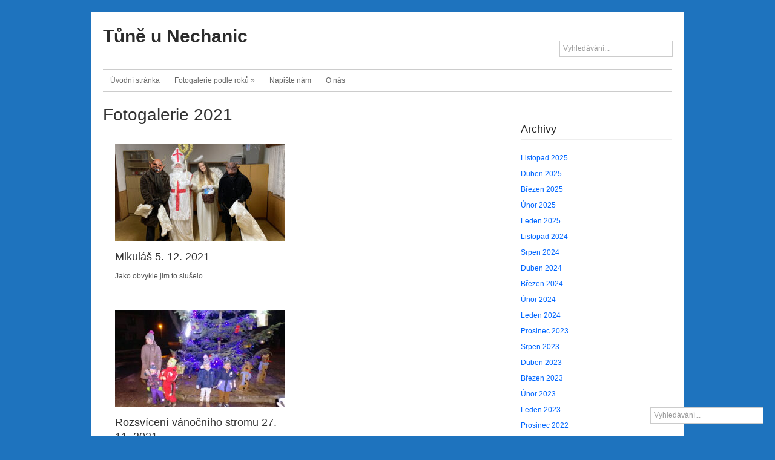

--- FILE ---
content_type: text/html; charset=UTF-8
request_url: https://tune-nechanice.cz/category/fotogalerie/fotogalerie-2021/
body_size: 4736
content:
<!DOCTYPE html>
<html lang="cs-CZ">
<head>
<meta charset="UTF-8" />
<title> &raquo; Fotogalerie 2021 Tůně u Nechanic</title>
<link rel="profile" href="http://gmpg.org/xfn/11" />

<!-- main stylesheet, favicon,  -->
<link rel="icon" type="image/png" href="http://tune-nechanice.cz/favicon.ico" /><link rel="stylesheet" type="text/css" href="https://tune-nechanice.cz/wp-content/themes/ultra/style.css" />

<!-- wp head -->
<link rel='dns-prefetch' href='//s.w.org' />
<link rel="alternate" type="application/rss+xml" title="Tůně u Nechanic &raquo; RSS pro rubriku Fotogalerie 2021" href="https://tune-nechanice.cz/category/fotogalerie/fotogalerie-2021/feed/" />
		<script type="text/javascript">
			window._wpemojiSettings = {"baseUrl":"https:\/\/s.w.org\/images\/core\/emoji\/2.3\/72x72\/","ext":".png","svgUrl":"https:\/\/s.w.org\/images\/core\/emoji\/2.3\/svg\/","svgExt":".svg","source":{"concatemoji":"https:\/\/tune-nechanice.cz\/wp-includes\/js\/wp-emoji-release.min.js?ver=4.8.25"}};
			!function(t,a,e){var r,i,n,o=a.createElement("canvas"),l=o.getContext&&o.getContext("2d");function c(t){var e=a.createElement("script");e.src=t,e.defer=e.type="text/javascript",a.getElementsByTagName("head")[0].appendChild(e)}for(n=Array("flag","emoji4"),e.supports={everything:!0,everythingExceptFlag:!0},i=0;i<n.length;i++)e.supports[n[i]]=function(t){var e,a=String.fromCharCode;if(!l||!l.fillText)return!1;switch(l.clearRect(0,0,o.width,o.height),l.textBaseline="top",l.font="600 32px Arial",t){case"flag":return(l.fillText(a(55356,56826,55356,56819),0,0),e=o.toDataURL(),l.clearRect(0,0,o.width,o.height),l.fillText(a(55356,56826,8203,55356,56819),0,0),e===o.toDataURL())?!1:(l.clearRect(0,0,o.width,o.height),l.fillText(a(55356,57332,56128,56423,56128,56418,56128,56421,56128,56430,56128,56423,56128,56447),0,0),e=o.toDataURL(),l.clearRect(0,0,o.width,o.height),l.fillText(a(55356,57332,8203,56128,56423,8203,56128,56418,8203,56128,56421,8203,56128,56430,8203,56128,56423,8203,56128,56447),0,0),e!==o.toDataURL());case"emoji4":return l.fillText(a(55358,56794,8205,9794,65039),0,0),e=o.toDataURL(),l.clearRect(0,0,o.width,o.height),l.fillText(a(55358,56794,8203,9794,65039),0,0),e!==o.toDataURL()}return!1}(n[i]),e.supports.everything=e.supports.everything&&e.supports[n[i]],"flag"!==n[i]&&(e.supports.everythingExceptFlag=e.supports.everythingExceptFlag&&e.supports[n[i]]);e.supports.everythingExceptFlag=e.supports.everythingExceptFlag&&!e.supports.flag,e.DOMReady=!1,e.readyCallback=function(){e.DOMReady=!0},e.supports.everything||(r=function(){e.readyCallback()},a.addEventListener?(a.addEventListener("DOMContentLoaded",r,!1),t.addEventListener("load",r,!1)):(t.attachEvent("onload",r),a.attachEvent("onreadystatechange",function(){"complete"===a.readyState&&e.readyCallback()})),(r=e.source||{}).concatemoji?c(r.concatemoji):r.wpemoji&&r.twemoji&&(c(r.twemoji),c(r.wpemoji)))}(window,document,window._wpemojiSettings);
		</script>
		<style type="text/css">
img.wp-smiley,
img.emoji {
	display: inline !important;
	border: none !important;
	box-shadow: none !important;
	height: 1em !important;
	width: 1em !important;
	margin: 0 .07em !important;
	vertical-align: -0.1em !important;
	background: none !important;
	padding: 0 !important;
}
</style>
<link rel='stylesheet' id='colorbox-css'  href='https://tune-nechanice.cz/wp-content/plugins/lightbox-gallery/colorbox/example1/colorbox.css?ver=4.8.25' type='text/css' media='all' />
<script type="text/javascript">
// <![CDATA[
var colorbox_settings = {};
// ]]>
</script>
<script type='text/javascript' src='https://tune-nechanice.cz/wp-includes/js/jquery/jquery.js?ver=1.12.4'></script>
<script type='text/javascript' src='https://tune-nechanice.cz/wp-includes/js/jquery/jquery-migrate.min.js?ver=1.4.1'></script>
<script type='text/javascript' src='https://tune-nechanice.cz/wp-content/themes/ultra/js/superfish.js?ver=4.8.25'></script>
<script type='text/javascript' src='https://tune-nechanice.cz/wp-content/themes/ultra/js/jquery.nivo.slider.pack.js?ver=4.8.25'></script>
<script type='text/javascript' src='https://tune-nechanice.cz/wp-content/plugins/lightbox-gallery/js/jquery.colorbox.js?ver=4.8.25'></script>
<script type='text/javascript' src='https://tune-nechanice.cz/wp-content/plugins/lightbox-gallery/js/jquery.tooltip.js?ver=4.8.25'></script>
<script type='text/javascript' src='https://tune-nechanice.cz/wp-content/plugins/lightbox-gallery/lightbox-gallery.js?ver=4.8.25'></script>
<link rel='https://api.w.org/' href='https://tune-nechanice.cz/wp-json/' />
<link rel="EditURI" type="application/rsd+xml" title="RSD" href="https://tune-nechanice.cz/xmlrpc.php?rsd" />
<link rel="wlwmanifest" type="application/wlwmanifest+xml" href="https://tune-nechanice.cz/wp-includes/wlwmanifest.xml" /> 
<link rel="stylesheet" type="text/css" href="http://tune-nechanice.cz/wp-content/plugins/lightbox-gallery/lightbox-gallery.css" />
<style type="text/css" id="custom-background-css">
body.custom-background { background-color: #1e73be; }
</style>


<script type="text/javascript">
jQuery(function($){
$(document).ready(function(){
//Drop Down Menu
$('ul.sf-menu').superfish({ 
	delay: 1000,
	animation: {opacity:'show',height:'show'},
	speed: 'normal',
	autoArrows:  true,
	dropShadows: false
	});
});
});
</script>

<script>
(function(i,s,o,g,r,a,m){i['GoogleAnalyticsObject']=r;i[r]=i[r]||function(){
(i[r].q=i[r].q||[]).push(arguments)},i[r].l=1*new Date();a=s.createElement(o),
m=s.getElementsByTagName(o)[0];a.async=1;a.src=g;m.parentNode.insertBefore(a,m)
})(window,document,'script','//www.google-analytics.com/analytics.js','ga');

ga('create', 'UA-43967231-1', 'tune-nechanice.cz');
ga('send', 'pageview');

</script>

</head>
<body class="archive category category-fotogalerie-2021 category-27 custom-background">
<div id="wrap">
	<div id="header">
    	<div id="header-logo">
			            	                	<h2><a href="https://tune-nechanice.cz/" title="Tůně u Nechanic" rel="home">Tůně u Nechanic</a></h2>
				        		<p id="header-description">
									</p>
			        </div><!-- /header-logo -->
                   			<div id="search-wrap">
<form method="get" id="searchbar" action="https://tune-nechanice.cz/">
<input type="text" size="16" name="s" id="search-input" value="Vyhledávání..." onfocus="if(this.value==this.defaultValue)this.value='';" onblur="if(this.value=='')this.value=this.defaultValue;" />
<input type="submit" value="search" id="search-submit" />
</form>
</div><!-- /search-wrap -->    	</div><!-- /header -->
	<div id="primary-menu">
		<div class="menu-hlavni-menu-container"><ul id="menu-hlavni-menu" class="sf-menu"><li id="menu-item-39" class="menu-item menu-item-type-custom menu-item-object-custom menu-item-home menu-item-39"><a href="http://tune-nechanice.cz/">Úvodní stránka</a></li>
<li id="menu-item-2301" class="menu-item menu-item-type-custom menu-item-object-custom current-menu-ancestor current-menu-parent menu-item-has-children menu-item-2301"><a href="http://tune-nechanice.cz/category/fotogalerie/">Fotogalerie podle roků</a>
<ul  class="sub-menu">
	<li id="menu-item-39548" class="menu-item menu-item-type-taxonomy menu-item-object-category menu-item-39548"><a href="https://tune-nechanice.cz/category/fotogalerie/fotogalerie-2025/">Fotogalerie 2025</a></li>
	<li id="menu-item-38899" class="menu-item menu-item-type-taxonomy menu-item-object-category menu-item-38899"><a href="https://tune-nechanice.cz/category/fotogalerie/fotogalerie-2024/">Fotogalerie 2024</a></li>
	<li id="menu-item-38300" class="menu-item menu-item-type-taxonomy menu-item-object-category menu-item-38300"><a href="https://tune-nechanice.cz/category/fotogalerie/fotogalerie-2023/">Fotogalerie 2023</a></li>
	<li id="menu-item-37805" class="menu-item menu-item-type-taxonomy menu-item-object-category menu-item-37805"><a href="https://tune-nechanice.cz/category/fotogalerie/fotogalerie-2022/">Fotogalerie 2022</a></li>
	<li id="menu-item-37530" class="menu-item menu-item-type-taxonomy menu-item-object-category current-menu-item menu-item-37530"><a href="https://tune-nechanice.cz/category/fotogalerie/fotogalerie-2021/">Fotogalerie 2021</a></li>
	<li id="menu-item-37217" class="menu-item menu-item-type-taxonomy menu-item-object-category menu-item-37217"><a href="https://tune-nechanice.cz/category/fotogalerie/fotogalerie-2020/">Fotogalerie 2020</a></li>
	<li id="menu-item-36276" class="menu-item menu-item-type-taxonomy menu-item-object-category menu-item-36276"><a href="https://tune-nechanice.cz/category/fotogalerie/fotogalerie-2019/">Fotogalerie 2019</a></li>
	<li id="menu-item-35146" class="menu-item menu-item-type-taxonomy menu-item-object-category menu-item-35146"><a href="https://tune-nechanice.cz/category/fotogalerie/fotogalerie-2018/">Fotogalerie 2018</a></li>
	<li id="menu-item-35157" class="menu-item menu-item-type-taxonomy menu-item-object-category menu-item-35157"><a href="https://tune-nechanice.cz/category/fotogalerie/fotogalerie-2017/">Fotogalerie 2017</a></li>
	<li id="menu-item-30600" class="menu-item menu-item-type-taxonomy menu-item-object-category menu-item-30600"><a href="https://tune-nechanice.cz/category/fotogalerie/fotogalerie-2016/">Fotogalerie 2016</a></li>
	<li id="menu-item-28940" class="menu-item menu-item-type-taxonomy menu-item-object-category menu-item-28940"><a href="https://tune-nechanice.cz/category/fotogalerie/fotogalerie-2015/">Fotogalerie 2015</a></li>
	<li id="menu-item-26847" class="menu-item menu-item-type-taxonomy menu-item-object-category menu-item-26847"><a href="https://tune-nechanice.cz/category/fotogalerie/fotogalerie-2014/">Fotogalerie 2014</a></li>
	<li id="menu-item-5042" class="menu-item menu-item-type-taxonomy menu-item-object-category menu-item-5042"><a href="https://tune-nechanice.cz/category/fotogalerie/fotogalerie-2013/">Fotogalerie 2013</a></li>
	<li id="menu-item-2306" class="menu-item menu-item-type-taxonomy menu-item-object-category menu-item-2306"><a href="https://tune-nechanice.cz/category/fotogalerie/fotogalerie-2012/">Fotogalerie 2012</a></li>
	<li id="menu-item-2305" class="menu-item menu-item-type-taxonomy menu-item-object-category menu-item-2305"><a href="https://tune-nechanice.cz/category/fotogalerie/fotogalerie-2011/">Fotogalerie 2011</a></li>
	<li id="menu-item-2304" class="menu-item menu-item-type-taxonomy menu-item-object-category menu-item-2304"><a href="https://tune-nechanice.cz/category/fotogalerie/fotogalerie-2010/">Fotogalerie 2010</a></li>
	<li id="menu-item-2303" class="menu-item menu-item-type-taxonomy menu-item-object-category menu-item-2303"><a href="https://tune-nechanice.cz/category/fotogalerie/fotogalerie-2009/">Fotogalerie 2009</a></li>
	<li id="menu-item-2302" class="menu-item menu-item-type-taxonomy menu-item-object-category menu-item-2302"><a href="https://tune-nechanice.cz/category/fotogalerie/fotogalerie-2008/">Fotogalerie 2008</a></li>
	<li id="menu-item-14294" class="menu-item menu-item-type-taxonomy menu-item-object-category menu-item-14294"><a href="https://tune-nechanice.cz/category/fotogalerie/fotogalerie-2007/">Fotogalerie 2007</a></li>
</ul>
</li>
<li id="menu-item-50" class="menu-item menu-item-type-custom menu-item-object-custom menu-item-50"><a href="mailto:jiri.chludil@tiscali.cz">Napište nám</a></li>
<li id="menu-item-26865" class="menu-item menu-item-type-post_type menu-item-object-page menu-item-26865"><a href="https://tune-nechanice.cz/historie-tune/">O nás</a></li>
</ul></div>	<div class="clear"></div>
	</div><!-- /primary-menu -->
<div id="container"><div id="main">
									<h1 id="archive-title">Fotogalerie 2021</h1>
				       <div id="portfolio-page">
    
        <div class="portfolio-item">
         <div class="thumb-wrap">
                <a href="https://tune-nechanice.cz/mikulas-5-12-2021/" title="Mikuláš 5. 12. 2021"><img width="280" height="160" src="https://tune-nechanice.cz/wp-content/uploads/2021/strom/001-Mikuláš-2021-280x160.jpeg" class="attachment-portfolio-image size-portfolio-image wp-post-image" alt="" /></a>
           </div><!-- thumb-wrap -->
           <h2>Mikuláš 5. 12. 2021</h2>
			<p>Jako obvykle jim to slušelo.</p>
        </div>
		
</div><!-- /portolio-page -->	
       <div id="portfolio-page">
    
        <div class="portfolio-item">
         <div class="thumb-wrap">
                <a href="https://tune-nechanice.cz/rozsviceni-vanocniho-stromu-27-11-2021/" title="Rozsvícení vánočního stromu 27. 11. 2021"><img width="280" height="160" src="https://tune-nechanice.cz/wp-content/uploads/2021/strom/008-Vánoční-strom-2021-280x160.jpg" class="attachment-portfolio-image size-portfolio-image wp-post-image" alt="" /></a>
           </div><!-- thumb-wrap -->
           <h2>Rozsvícení vánočního stromu 27. 11. 2021</h2>
			<p>Odpočítali jsme to, rozsvítilo se to, čaj bez rumu i s rumem chutnal, všude spousta dětí, které dostaly drobnosti, prostě nádhera!</p>
        </div>
		
</div><!-- /portolio-page -->	
       <div id="portfolio-page">
    
        <div class="portfolio-item">
         <div class="thumb-wrap">
                <a href="https://tune-nechanice.cz/rozlouceni-s-prazdninami-28-8-2021/" title="Rozloučení s prázdninami 28. 8. 2021"><img width="280" height="160" src="https://tune-nechanice.cz/wp-content/uploads/2020/prazdniny/111-Prázdniny-2021-280x160.jpg" class="attachment-portfolio-image size-portfolio-image wp-post-image" alt="" /></a>
           </div><!-- thumb-wrap -->
           <h2>Rozloučení s prázdninami 28. 8. 2021</h2>
			<p>Vydařené odpoledne, i to počasí nás vzalo na milost a pršelo jen chvíli. Jak je na fotkách vidět, libilo se to dětem i dospělým.</p>
        </div>
		
</div><!-- /portolio-page -->	
       <div id="portfolio-page">
    
        <div class="portfolio-item">
         <div class="thumb-wrap">
                <a href="https://tune-nechanice.cz/pristavba-hospody-3-6-2021/" title="Přístavba hospody 3. 6. 2021"><img width="280" height="160" src="https://tune-nechanice.cz/wp-content/uploads/2020/prazdniny/Přístřešek-001-280x160.jpg" class="attachment-portfolio-image size-portfolio-image wp-post-image" alt="" /></a>
           </div><!-- thumb-wrap -->
           <h2>Přístavba hospody 3. 6. 2021</h2>
			<p>Od srpna 2020 žádná akce, žádná fotka &#8230; prostě mrtvo. Teď konečně: To o čem snily generace Tůňáků se začíná stávat realitou. Před hospodou začala stavba přístřešku! Už nám nebude&#8230; <a class="entry-read-more" href="https://tune-nechanice.cz/pristavba-hospody-3-6-2021/">Read more &raquo;</a></p>
        </div>
		
</div><!-- /portolio-page -->	
</div><!-- /main -->		
<div id="sidebar-right">
	<div class="sidebar-right-box"><div id="search-wrap">
<form method="get" id="searchbar" action="https://tune-nechanice.cz/">
<input type="text" size="16" name="s" id="search-input" value="Vyhledávání..." onfocus="if(this.value==this.defaultValue)this.value='';" onblur="if(this.value=='')this.value=this.defaultValue;" />
<input type="submit" value="search" id="search-submit" />
</form>
</div><!-- /search-wrap --></div><div class="sidebar-right-box"><h4>Archivy</h4>		<ul>
			<li><a href='https://tune-nechanice.cz/2025/11/'>Listopad 2025</a></li>
	<li><a href='https://tune-nechanice.cz/2025/04/'>Duben 2025</a></li>
	<li><a href='https://tune-nechanice.cz/2025/03/'>Březen 2025</a></li>
	<li><a href='https://tune-nechanice.cz/2025/02/'>Únor 2025</a></li>
	<li><a href='https://tune-nechanice.cz/2025/01/'>Leden 2025</a></li>
	<li><a href='https://tune-nechanice.cz/2024/11/'>Listopad 2024</a></li>
	<li><a href='https://tune-nechanice.cz/2024/08/'>Srpen 2024</a></li>
	<li><a href='https://tune-nechanice.cz/2024/04/'>Duben 2024</a></li>
	<li><a href='https://tune-nechanice.cz/2024/03/'>Březen 2024</a></li>
	<li><a href='https://tune-nechanice.cz/2024/02/'>Únor 2024</a></li>
	<li><a href='https://tune-nechanice.cz/2024/01/'>Leden 2024</a></li>
	<li><a href='https://tune-nechanice.cz/2023/12/'>Prosinec 2023</a></li>
	<li><a href='https://tune-nechanice.cz/2023/08/'>Srpen 2023</a></li>
	<li><a href='https://tune-nechanice.cz/2023/04/'>Duben 2023</a></li>
	<li><a href='https://tune-nechanice.cz/2023/03/'>Březen 2023</a></li>
	<li><a href='https://tune-nechanice.cz/2023/02/'>Únor 2023</a></li>
	<li><a href='https://tune-nechanice.cz/2023/01/'>Leden 2023</a></li>
	<li><a href='https://tune-nechanice.cz/2022/12/'>Prosinec 2022</a></li>
	<li><a href='https://tune-nechanice.cz/2022/11/'>Listopad 2022</a></li>
	<li><a href='https://tune-nechanice.cz/2022/08/'>Srpen 2022</a></li>
	<li><a href='https://tune-nechanice.cz/2022/05/'>Květen 2022</a></li>
	<li><a href='https://tune-nechanice.cz/2022/04/'>Duben 2022</a></li>
	<li><a href='https://tune-nechanice.cz/2021/12/'>Prosinec 2021</a></li>
	<li><a href='https://tune-nechanice.cz/2021/11/'>Listopad 2021</a></li>
	<li><a href='https://tune-nechanice.cz/2021/08/'>Srpen 2021</a></li>
	<li><a href='https://tune-nechanice.cz/2021/06/'>Červen 2021</a></li>
	<li><a href='https://tune-nechanice.cz/2020/08/'>Srpen 2020</a></li>
	<li><a href='https://tune-nechanice.cz/2020/07/'>Červenec 2020</a></li>
	<li><a href='https://tune-nechanice.cz/2020/05/'>Květen 2020</a></li>
	<li><a href='https://tune-nechanice.cz/2020/04/'>Duben 2020</a></li>
	<li><a href='https://tune-nechanice.cz/2020/01/'>Leden 2020</a></li>
	<li><a href='https://tune-nechanice.cz/2019/11/'>Listopad 2019</a></li>
	<li><a href='https://tune-nechanice.cz/2019/09/'>Září 2019</a></li>
	<li><a href='https://tune-nechanice.cz/2019/08/'>Srpen 2019</a></li>
	<li><a href='https://tune-nechanice.cz/2019/06/'>Červen 2019</a></li>
	<li><a href='https://tune-nechanice.cz/2019/05/'>Květen 2019</a></li>
	<li><a href='https://tune-nechanice.cz/2019/04/'>Duben 2019</a></li>
	<li><a href='https://tune-nechanice.cz/2019/03/'>Březen 2019</a></li>
	<li><a href='https://tune-nechanice.cz/2019/02/'>Únor 2019</a></li>
	<li><a href='https://tune-nechanice.cz/2019/01/'>Leden 2019</a></li>
	<li><a href='https://tune-nechanice.cz/2018/12/'>Prosinec 2018</a></li>
	<li><a href='https://tune-nechanice.cz/2018/10/'>Říjen 2018</a></li>
	<li><a href='https://tune-nechanice.cz/2018/09/'>Září 2018</a></li>
	<li><a href='https://tune-nechanice.cz/2018/06/'>Červen 2018</a></li>
	<li><a href='https://tune-nechanice.cz/2018/04/'>Duben 2018</a></li>
	<li><a href='https://tune-nechanice.cz/2018/03/'>Březen 2018</a></li>
	<li><a href='https://tune-nechanice.cz/2018/01/'>Leden 2018</a></li>
	<li><a href='https://tune-nechanice.cz/2017/12/'>Prosinec 2017</a></li>
	<li><a href='https://tune-nechanice.cz/2017/11/'>Listopad 2017</a></li>
	<li><a href='https://tune-nechanice.cz/2017/10/'>Říjen 2017</a></li>
	<li><a href='https://tune-nechanice.cz/2017/09/'>Září 2017</a></li>
	<li><a href='https://tune-nechanice.cz/2017/08/'>Srpen 2017</a></li>
	<li><a href='https://tune-nechanice.cz/2017/07/'>Červenec 2017</a></li>
	<li><a href='https://tune-nechanice.cz/2017/06/'>Červen 2017</a></li>
	<li><a href='https://tune-nechanice.cz/2017/04/'>Duben 2017</a></li>
	<li><a href='https://tune-nechanice.cz/2017/03/'>Březen 2017</a></li>
	<li><a href='https://tune-nechanice.cz/2017/02/'>Únor 2017</a></li>
	<li><a href='https://tune-nechanice.cz/2016/12/'>Prosinec 2016</a></li>
	<li><a href='https://tune-nechanice.cz/2016/11/'>Listopad 2016</a></li>
	<li><a href='https://tune-nechanice.cz/2016/10/'>Říjen 2016</a></li>
	<li><a href='https://tune-nechanice.cz/2016/08/'>Srpen 2016</a></li>
	<li><a href='https://tune-nechanice.cz/2016/07/'>Červenec 2016</a></li>
	<li><a href='https://tune-nechanice.cz/2016/05/'>Květen 2016</a></li>
	<li><a href='https://tune-nechanice.cz/2016/04/'>Duben 2016</a></li>
	<li><a href='https://tune-nechanice.cz/2016/03/'>Březen 2016</a></li>
	<li><a href='https://tune-nechanice.cz/2016/02/'>Únor 2016</a></li>
	<li><a href='https://tune-nechanice.cz/2016/01/'>Leden 2016</a></li>
	<li><a href='https://tune-nechanice.cz/2015/12/'>Prosinec 2015</a></li>
	<li><a href='https://tune-nechanice.cz/2015/11/'>Listopad 2015</a></li>
	<li><a href='https://tune-nechanice.cz/2015/10/'>Říjen 2015</a></li>
	<li><a href='https://tune-nechanice.cz/2015/09/'>Září 2015</a></li>
	<li><a href='https://tune-nechanice.cz/2015/08/'>Srpen 2015</a></li>
	<li><a href='https://tune-nechanice.cz/2015/07/'>Červenec 2015</a></li>
	<li><a href='https://tune-nechanice.cz/2015/06/'>Červen 2015</a></li>
	<li><a href='https://tune-nechanice.cz/2015/05/'>Květen 2015</a></li>
	<li><a href='https://tune-nechanice.cz/2015/04/'>Duben 2015</a></li>
	<li><a href='https://tune-nechanice.cz/2015/03/'>Březen 2015</a></li>
	<li><a href='https://tune-nechanice.cz/2015/01/'>Leden 2015</a></li>
	<li><a href='https://tune-nechanice.cz/2014/12/'>Prosinec 2014</a></li>
	<li><a href='https://tune-nechanice.cz/2014/11/'>Listopad 2014</a></li>
	<li><a href='https://tune-nechanice.cz/2014/10/'>Říjen 2014</a></li>
	<li><a href='https://tune-nechanice.cz/2014/09/'>Září 2014</a></li>
	<li><a href='https://tune-nechanice.cz/2014/08/'>Srpen 2014</a></li>
	<li><a href='https://tune-nechanice.cz/2014/07/'>Červenec 2014</a></li>
	<li><a href='https://tune-nechanice.cz/2014/06/'>Červen 2014</a></li>
	<li><a href='https://tune-nechanice.cz/2014/05/'>Květen 2014</a></li>
	<li><a href='https://tune-nechanice.cz/2014/04/'>Duben 2014</a></li>
	<li><a href='https://tune-nechanice.cz/2014/03/'>Březen 2014</a></li>
	<li><a href='https://tune-nechanice.cz/2014/02/'>Únor 2014</a></li>
	<li><a href='https://tune-nechanice.cz/2013/12/'>Prosinec 2013</a></li>
	<li><a href='https://tune-nechanice.cz/2013/11/'>Listopad 2013</a></li>
	<li><a href='https://tune-nechanice.cz/2013/10/'>Říjen 2013</a></li>
	<li><a href='https://tune-nechanice.cz/2013/09/'>Září 2013</a></li>
	<li><a href='https://tune-nechanice.cz/2013/08/'>Srpen 2013</a></li>
	<li><a href='https://tune-nechanice.cz/2013/07/'>Červenec 2013</a></li>
	<li><a href='https://tune-nechanice.cz/2013/06/'>Červen 2013</a></li>
	<li><a href='https://tune-nechanice.cz/2013/05/'>Květen 2013</a></li>
	<li><a href='https://tune-nechanice.cz/2013/04/'>Duben 2013</a></li>
	<li><a href='https://tune-nechanice.cz/2013/03/'>Březen 2013</a></li>
	<li><a href='https://tune-nechanice.cz/2013/02/'>Únor 2013</a></li>
	<li><a href='https://tune-nechanice.cz/2013/01/'>Leden 2013</a></li>
	<li><a href='https://tune-nechanice.cz/2012/12/'>Prosinec 2012</a></li>
	<li><a href='https://tune-nechanice.cz/2012/11/'>Listopad 2012</a></li>
	<li><a href='https://tune-nechanice.cz/2012/10/'>Říjen 2012</a></li>
	<li><a href='https://tune-nechanice.cz/2012/09/'>Září 2012</a></li>
	<li><a href='https://tune-nechanice.cz/2012/08/'>Srpen 2012</a></li>
	<li><a href='https://tune-nechanice.cz/2012/07/'>Červenec 2012</a></li>
	<li><a href='https://tune-nechanice.cz/2012/06/'>Červen 2012</a></li>
	<li><a href='https://tune-nechanice.cz/2012/05/'>Květen 2012</a></li>
	<li><a href='https://tune-nechanice.cz/2012/04/'>Duben 2012</a></li>
	<li><a href='https://tune-nechanice.cz/2012/03/'>Březen 2012</a></li>
	<li><a href='https://tune-nechanice.cz/2012/02/'>Únor 2012</a></li>
	<li><a href='https://tune-nechanice.cz/2011/12/'>Prosinec 2011</a></li>
	<li><a href='https://tune-nechanice.cz/2011/11/'>Listopad 2011</a></li>
	<li><a href='https://tune-nechanice.cz/2011/10/'>Říjen 2011</a></li>
	<li><a href='https://tune-nechanice.cz/2011/09/'>Září 2011</a></li>
	<li><a href='https://tune-nechanice.cz/2011/08/'>Srpen 2011</a></li>
	<li><a href='https://tune-nechanice.cz/2011/07/'>Červenec 2011</a></li>
	<li><a href='https://tune-nechanice.cz/2011/06/'>Červen 2011</a></li>
	<li><a href='https://tune-nechanice.cz/2011/05/'>Květen 2011</a></li>
	<li><a href='https://tune-nechanice.cz/2011/04/'>Duben 2011</a></li>
	<li><a href='https://tune-nechanice.cz/2011/03/'>Březen 2011</a></li>
	<li><a href='https://tune-nechanice.cz/2011/02/'>Únor 2011</a></li>
	<li><a href='https://tune-nechanice.cz/2010/12/'>Prosinec 2010</a></li>
	<li><a href='https://tune-nechanice.cz/2010/11/'>Listopad 2010</a></li>
	<li><a href='https://tune-nechanice.cz/2010/10/'>Říjen 2010</a></li>
	<li><a href='https://tune-nechanice.cz/2010/09/'>Září 2010</a></li>
	<li><a href='https://tune-nechanice.cz/2010/08/'>Srpen 2010</a></li>
	<li><a href='https://tune-nechanice.cz/2010/07/'>Červenec 2010</a></li>
	<li><a href='https://tune-nechanice.cz/2010/06/'>Červen 2010</a></li>
	<li><a href='https://tune-nechanice.cz/2010/05/'>Květen 2010</a></li>
	<li><a href='https://tune-nechanice.cz/2010/04/'>Duben 2010</a></li>
	<li><a href='https://tune-nechanice.cz/2010/03/'>Březen 2010</a></li>
	<li><a href='https://tune-nechanice.cz/2010/02/'>Únor 2010</a></li>
	<li><a href='https://tune-nechanice.cz/2009/12/'>Prosinec 2009</a></li>
	<li><a href='https://tune-nechanice.cz/2009/10/'>Říjen 2009</a></li>
	<li><a href='https://tune-nechanice.cz/2009/09/'>Září 2009</a></li>
	<li><a href='https://tune-nechanice.cz/2009/08/'>Srpen 2009</a></li>
	<li><a href='https://tune-nechanice.cz/2009/07/'>Červenec 2009</a></li>
	<li><a href='https://tune-nechanice.cz/2009/06/'>Červen 2009</a></li>
	<li><a href='https://tune-nechanice.cz/2009/05/'>Květen 2009</a></li>
	<li><a href='https://tune-nechanice.cz/2009/04/'>Duben 2009</a></li>
	<li><a href='https://tune-nechanice.cz/2009/03/'>Březen 2009</a></li>
	<li><a href='https://tune-nechanice.cz/2008/12/'>Prosinec 2008</a></li>
	<li><a href='https://tune-nechanice.cz/2008/11/'>Listopad 2008</a></li>
	<li><a href='https://tune-nechanice.cz/2008/10/'>Říjen 2008</a></li>
	<li><a href='https://tune-nechanice.cz/2008/09/'>Září 2008</a></li>
	<li><a href='https://tune-nechanice.cz/2008/08/'>Srpen 2008</a></li>
	<li><a href='https://tune-nechanice.cz/2008/06/'>Červen 2008</a></li>
	<li><a href='https://tune-nechanice.cz/2008/04/'>Duben 2008</a></li>
	<li><a href='https://tune-nechanice.cz/2008/03/'>Březen 2008</a></li>
	<li><a href='https://tune-nechanice.cz/2007/12/'>Prosinec 2007</a></li>
	<li><a href='https://tune-nechanice.cz/2007/11/'>Listopad 2007</a></li>
	<li><a href='https://tune-nechanice.cz/2007/10/'>Říjen 2007</a></li>
		</ul>
		</div></div><!-- /sidebar-right -->	
<div class="clear"></div>
</div><!-- /container -->
</div><!-- /wrap -->
<div id="copyright">
&copy; 2021 Tůně u Nechanic - <a href="http://tune-nechanice.cz/wp-admin/">Administrace</a>
		</div><!-- /copyright -->
<script type='text/javascript' src='https://tune-nechanice.cz/wp-includes/js/wp-embed.min.js?ver=4.8.25'></script>
</body>
</html>

--- FILE ---
content_type: text/css
request_url: https://tune-nechanice.cz/wp-content/themes/ultra/style.css
body_size: 3512
content:
/*
Theme Name: Ultra
Theme URI: http://wpexplorer.com
Description: Business style theme.
Author: WPExplorer.com
Author URI: http://www.wpexplorer.com
Version: 2.4


/************************************************************************************
Reset Browser A Bit &Clear Floats
************************************************************************************/
*{margin:0; padding:0; font-weight:inherit; font-style:inherit; font-size:100%; font-family:inherit; vertical-align:baseline}
a img, 
a{outline:0; border:0}
caption, th, td{ text-align:left;  font-weight:normal}
blockquote:before, blockquote:after, q:before, q:after{content:""}
blockquote, q{quotes:""""}
.clear{clear:both}

/************************************************************************************
WordPress Elements 
************************************************************************************/
.aligncenter{display:block; margin:0 auto}
.alignright{float:right; margin:0 0 1em 1em}
.alignleft{float:left; margin:0 1em 1em 0}
.floatleft{float:left}
.floatright{float:right}
img.aligncenter, img.alignright, img.alignleft{border:1px solid #DDD; text-align:center; background:#F3F3F3; padding:4px}

.textcenter{text-align:center}
.textright{text-align:right}
.textleft{text-align:left}

.wp-caption{border:1px solid #DDD; text-align:center; background:#F3F3F3; padding-top:4px; margin:10px}
.wp-caption img{margin:0; padding:0; border:none}
.wp-caption .wp-caption-text{font-size:11px; line-height:17px; padding:0 4px 5px; margin:0}

/************************************************************************************
Body
************************************************************************************/
body{font-family:Arial,Helvetica,sans-serif; font-size:12px; line-height:1.8em;  color:#555; background:#EBECEB}

/************************************************************************************
HTML Elements
************************************************************************************/
a{color:#06F; text-decoration:none}
a:hover{text-decoration:underline}
p{margin:0 0 15px}
strong{font-weight:700}
em{font-style:italic}
small{}
pre{white-space:pre-wrap; white-space:-moz-pre-wrap; white-space:-pre-wrap; white-space:-o-pre-wrap; word-wrap:break-word}
hr{}
blockquote{border-left:2px solid #CCC; margin:20px; padding:0 0 0 20px}

/************************************************************************************
Default Headings
************************************************************************************/
h1, h2, h3, h4, h5, h6{font-family: Arial, Helvetica, sans-serif; color:#333; line-height:130%; font-weight:100; padding:0; margin:0}
h1{font-size:28px; margin:0 0 30px 0}
h2{font-size:21px; margin:30px 0 20px 0}
h3{font-size:18px; margin:30px 0 20px 0}
h4{font-size:16px; margin:20px 0 10px 0}

/************************************************************************************
Main Wrap &Container
************************************************************************************/
#wrap{margin:20px auto 0 auto; width:980px; background:#FFF}
#container{padding:20px 0}

/************************************************************************************
Header
************************************************************************************/
#header{min-height:40px; position:relative; padding:20px;}
#header-logo{width:600px; text-align:left}
#header-description{text-transform:capitalize; font-size:12px;}

#header-logo h1, #header-logo h2{font-weight:700; font-size:30px; margin:0}
#header-logo a{color:#2C2C2C}

/************************************************************************************
Main
************************************************************************************/
#main{float:left; width:600px; background:#FFF; padding:0 0 0 20px}
#main-full-width{margin:0 20px}

/************************************************************************************
Homepage
************************************************************************************/
#homepage-text{margin:0 20px}
#homepage-boxes{margin:0 0 0 10px}
.homepage-box{width:280px; margin:0 20px 25px 0; padding:0 10px; float:left}
.homepage-box img{margin:0 0 10px 0}

.homepage-box h2{padding-bottom:5px;margin-bottom:15px;border-bottom:1px solid #EEE}

/************************************************************************************
Entries
************************************************************************************/
.entry{float:left; width:100%; margin:0 0 20px; padding:0 0 20px; border-bottom:1px solid #ECECEC}
.entry-featured-image{height:140px; width:140px; background: #000; float:left; margin:0 20px 0 0;}
.entry-featured-image a:hover img{-ms-filter:"progid:DXImageTransform.Microsoft.Alpha(Opacity=70)"; filter:alpha(opacity=70); -moz-opacity:0.7; -khtml-opacity:0.7; opacity:0.7;}
.entry-meta{margin:0 0 5px; font-size:11px; color:#999}
.entry-meta a{color:#999}
.entry-meta a:hover{color:#3872A5}
.entry-read-more{font-size:11px; font-weight:700}

.entry-title{margin:0 0 5px; font-size:21px; font-weight:100}
.entry-title a{color:#2C2C2C}

/************************************************************************************
Breadcrumbs 
************************************************************************************/
#breadcrumbs{list-style:none; margin:10px 0 0; border-bottom:1px solid #EEE; height:35px; line-height:35px; font-size:12px}
#breadcrumbs li{display:inline}

/************************************************************************************
Post
************************************************************************************/
#post{width:100%; margin:0 0 10px}
#post ul, #main-post ol{margin:20px 0 20px 50px}
#post-meta{margin:0 0 20px; font-size:11px; color:#999}
#post-featured-image{}

#post h1{font-weight:100;margin:0 0 10px}

/************************************************************************************
Post navigation
************************************************************************************/
#post-navigation{height:35px; line-height:35px; font-size:12px}
#post-navigation-left{float:left}
#post-navigation-right{float:right}

/************************************************************************************
Post Category
************************************************************************************/
#post-category{margin:10px 0; font-size:12px}
#post-category h3{font-size:20px; margin:0 0 15px}

/************************************************************************************
Post Tags
************************************************************************************/
#post-tags{margin:10px 0; font-size:12px}

#post-tags-header{font-size:20px; margin:0 0 15px}

/************************************************************************************
Post Author
************************************************************************************/
#post-author{margin:10px 0; font-size:12px}
#post-author .avatar{float:left; padding:2px; background:#FFF; border:1px solid #EEE; margin:0 15px 10px 0}
#post-author-meta{padding:10px 0 0 0; margin:0; font-size:11px}

#post-author h3{font-size:20px; margin:0 0 15px}

/************************************************************************************
Post Related Posts
************************************************************************************/
#related-posts{margin:10px 0; font-size:12px}
#related-posts img{float:left; margin:0 15px 10px 10px; padding:2px; border:1px solid #CCC}
#related-posts a:hover img{-ms-filter:"progid:DXImageTransform.Microsoft.Alpha(Opacity=70)"; filter:alpha(opacity=70); -moz-opacity:0.7; -khtml-opacity:0.7; opacity:0.7}
#related-posts ul{list-style:none; margin:0 10px 0 0}
#related-posts ul li{min-height:60px; margin:0 0 20px 0}

#related-posts h3{font-size:20px; margin:0 0 20px}
#related-posts h4{font-size:12px; margin:0 0 5px 0}
#related-posts h4 a{color:#333}

/************************************************************************************
Comments
*************************************************************************************/
#commentsbox{clear:both; padding-top:20px}
#comments{border-top:1px solid #CCC;border-bottom:1px solid #CCC; margin:0 0 10px; padding: 10px 0}
.commentlist{margin:0px 0 0; clear:both; overflow:hidden; list-style:none}
.commentlist li{margin:10px 0; line-height:18px; padding:10px}
.commentlist li li{padding: 0 !important }
.commentlist li li .comment-body{ background: #F5F5F5; padding: 10px; border: 1px solid #CCC}
.comment-author a:link, 
.comment-author a:visited{font-weight:bold}
.comment-author .fn{}
cite.fn{color:#000;font-weight:700;font-size:12px}
.comment-author .avatar{float:left; margin:0 10px 0 0;-moz-box-shadow:0 14px 10px -12px rgba(0,0,0,0.7);-webkit-box-shadow:0 14px 10px -12px rgba(0,0,0,0.7);box-shadow:0 14px 10px -12px rgba(0,0,0,0.7)}
.comment-meta{font-size:11px}
.comment-meta .commentmetadata{color:#000}
.comment-meta a{color:#666; text-decoration:none !important}
ol.commentlist li p{line-height:22px; margin:5px 0 0}
.reply{margin-top:5px; font-size:11px; font-style: italic}
.children{list-style:none; margin:1em 0 0; text-indent:0}
.children li.depth-2{margin:0 0 0px 50px}
.children li.depth-3{margin:0 0 0px 50px}
.children li.depth-4{margin:0 0 0px 50px}
.children li.depth-5{margin:0 0 0px 50px}
.comment-nav{padding:5px; height:20px}
.comment-nav a:link, .comment-nav a:visited{}
.cancel-comment-reply a{color:#F00; font-weight:700}
#respond{margin:20px 0px}
#respond h3{font-size:18px; margin:0 0 20px}
#commentform{}
#commentform p{padding:10px 0}
#respond label{display:block; padding:5px 0}
#respond label small{font-size:10px}
#respond input{margin-bottom:10px; padding:5px 5px; margin:0 10px 10px 0; background:#fff; border:1px solid #ddd}
#commentform input{width:50%}
#respond input#commentSubmit{padding:5px 0; width:100px; font-size:12px; background:#1F1F1F; border-top:1px solid #333; border:1px solid #000; color:#FFF; text-decoration:none; border-radius:2px; -moz-border-radius:2px; -webkit-border-radius:2px; margin:10px 0px; cursor:pointer; border:0; outline:none; -moz-box-shadow:2px 2px 5px #CCC; -webkit-box-shadow:2px 2px 5px #CCC; box-shadow:2px 2px 5px #CCC}
#commentSubmit:hover{background:#666 !important}
#commentSubmit:active{padding:5px 0 0 !important}
textarea#comment{border:none; background:#fff; border:1px solid #ddd; width:70%; margin:10px 0px 0px 0px; padding:5px 5px}
#comments-closed{padding:10px 0}

/************************************************************************************
Portfolio
************************************************************************************/
#portfolio-description{border-bottom:1px dotted #CCC; margin:0 20px 30px}
#portfolio-page{margin:0 0 0 10px}
.portfolio-item{width:280px; float:left; margin:0 20px 30px 0; padding:0 10px}
.thumb-wrap{height:160px;width:280px;background:#000;margin:0 0 15px;}
.portfolio-item a:hover img{-ms-filter:"progid:DXImageTransform.Microsoft.Alpha(Opacity=70)"; filter:alpha(opacity=70); -moz-opacity:0.7; -khtml-opacity:0.7; opacity:0.7}
.single-portfolio-img{margin:0 0 20px}

.portfolio-item h2{font-size:18px; margin:0 0 10px}

/************************************************************************************
Author Page
************************************************************************************/
#author-page{min-height:100px}
#author-page .avatar{float:left; margin:0 15px 0 0}

#author-page-posts-title{}

/************************************************************************************
Archives - Category Pages &Tag pages -------------------------- */
#archive-title h1{}

/************************************************************************************
Sidebar
************************************************************************************/
#sidebar-right{float:right; width:250px; font-size:12px; padding:0 20px 0 0}
#sidebar-right ul{list-style:none; margin:0}
#sidebar-right li{margin:5px 0}
.sidebar-right-box{margin:0 0 30px}

#sidebar-right h4{font-size:18px; color:#222; font-weight:normal; margin:0 0 20px; padding:0 0 5px; border-bottom: 1px solid #EEE }

/************************************************************************************
Pagination
************************************************************************************/
#pagination{clear:both; padding:0 0 20px; position:relative; font-size:11px; line-height:13px; text-shadow:1px 1px 1px #FFF}
#pagination span, #pagination a{display:block; float:left; margin:2px 2px 2px 0; padding:6px 9px 5px 9px; text-decoration:none; width:auto; color:#666; background:#EEE}
#pagination a:hover{background:#D7D7D7}
#pagination .current{padding:6px 9px 5px 9px; background:#D7D7D7}

/************************************************************************************
Copyright
************************************************************************************/
#social{position:absolute; bottom:10px; right:20px; margin:0; list-style:none}
#social li{float:left; margin:0 0 0 6px}

/************************************************************************************
Copyright
************************************************************************************/
#copyright{background:#000; width:960px; margin:0 auto 20px auto; position:relative; padding:10px; color:#999; font-size:10px; border-top:1px solid #333}
#copyright p{margin:0}
#copyright a{color:#999}
#copyright a:hover{color:#FFF}
#back-to-top{position:absolute; right:10px; bottom:10px; font-size:11px}

/************************************************************************************
Phone Number
************************************************************************************/
#phone-number{position:absolute; right:21px; bottom:45px}

/************************************************************************************
Search
************************************************************************************/
#search-wrap{position:absolute; right:26px; bottom:20px; width:180px}
#search-input{width:155px; height:25px; line-height:25px; border:1px solid #CCC; padding:0 25px 0 5px; color:#999}
#search:focus{color:#333}
#search-submit{display: none;}

/************************************************************************************
Menu Wrap
************************************************************************************/
#primary-menu{margin:0 20px; min-height:3em; font-size:12px; position:relative; z-index:99; border-bottom:1px solid #CCC; border-top:1px solid #CCC}

/************************************************************************************
Important Menu Styles | Best To Only Edit Paddings
************************************************************************************//
.sf-menu{float:left}
.sf-menu a{padding:1em; text-decoration:none}
.sf-menu a:hover{text-decoration:none}
.sf-menu a, .sf-menu a:visited{/* visited pseudo selector so IE6 applies text colour*/color:#666}
.sf-with-ul a, 
.sf-menu li a:hover{background:#EEE;text-shadow:1px 1px 1px #FFF;}
.sf-menu li li a{padding:0.8em 1em}
.sf-menu li{background:#FFF}
.sf-menu li li{border-left:1px solid #CCC; border-right:1px solid #CCC; border-top:1px solid #CCC}
.sf-menu li ul{border-bottom:1px solid #CCC}
.sf-menu li:hover, .sf-menu li.sfHover, 
.sf-menu a:focus, .sf-menu a:hover, .sf-menu a:active{outline:0}

/************************************************************************************
Essential Menu Styles | DO NOT EDIT
************************************************************************************/
.sf-menu, .sf-menu *{margin:0; padding:0; list-style:none}
.sf-menu{line-height:1.0}
.sf-menu ul{position:absolute; top:-999em; width:15em}
.sf-menu ul li{width:100%}
.sf-menu li:hover{visibility:inherit}
.sf-menu li{float:left; position:relative}
.sf-menu a{display:block; position:relative; text-decoration:none !important}
.sf-menu li:hover ul, 
.sf-menu li.sfHover ul{left:0; top:3em; z-index:99}
ul.sf-menu li:hover li ul, 
ul.sf-menu li.sfHover li ul{top:-999em}
ul.sf-menu li li:hover ul, 
ul.sf-menu li li.sfHover ul{left:15em; top:0}
ul.sf-menu li li:hover li ul, 
ul.sf-menu li li.sfHover li ul{top:-999em}
ul.sf-menu li li li:hover ul, 
ul.sf-menu li li li.sfHover ul{left:15em; top:0}

/************************************************************************************
Slider Layout
************************************************************************************/
#slider-wrap{width:940px; margin:0 auto 30px auto}
#slider{z-index:5; width:100%; height:300px; margin:0 auto 10px auto; position:relative; background:#FFF url('images/loading.gif') no-repeat 50% 50%}
#slider img{position:absolute; top:0; left:0; display:none}
#slider a{border:0}
.nivoSlider{position:relative}
.nivoSlider img{position:absolute; top:0px; left:0px}

/************************************************************************************
Image With Link
************************************************************************************/
.nivoSlider a.nivo-imageLink{position:absolute; top:0px; left:0px; width:100%; height:100%; border:0; padding:0; margin:0; z-index:60; display:none}

/************************************************************************************
Slider Slices
************************************************************************************/
.nivo-slice {display:block; position:absolute; z-index:5; height:100%; }
.nivo-box { display:block; position:absolute; z-index:5; }

/************************************************************************************
Caption Styles
************************************************************************************/
.nivo-caption{position:absolute; left:0; bottom:0; background:#000; opacity:0.8; width:100%; z-index:89}
.nivo-caption p{color:#FFF; padding:10px; margin:0}

/************************************************************************************
Direction nav styles (e.g. Next &Prev)
************************************************************************************/
.nivo-directionNav a{position:absolute; top:43%; z-index:99; display:block; width:47px; height:60px; text-indent:-9999px; border:0; cursor:pointer}
.nivo-prevNav{background:url('images/left-arrow.png') no-repeat; left:15px}
.nivo-nextNav{background:url('images/right-arrow.png') no-repeat; right:15px}
.nivo-prevNav:hover{background-position:0 -60px}
.nivo-nextNav:hover{background-position:0 -60px}

--- FILE ---
content_type: text/plain
request_url: https://www.google-analytics.com/j/collect?v=1&_v=j102&a=1808652084&t=pageview&_s=1&dl=https%3A%2F%2Ftune-nechanice.cz%2Fcategory%2Ffotogalerie%2Ffotogalerie-2021%2F&ul=en-us%40posix&dt=%C2%BB%20Fotogalerie%202021%20T%C5%AFn%C4%9B%20u%20Nechanic&sr=1280x720&vp=1280x720&_u=IEBAAAABAAAAACAAI~&jid=832250229&gjid=1033025999&cid=425800151.1766045555&tid=UA-43967231-1&_gid=1761108721.1766045555&_r=1&_slc=1&z=920476408
body_size: -451
content:
2,cG-94EGBN1J37